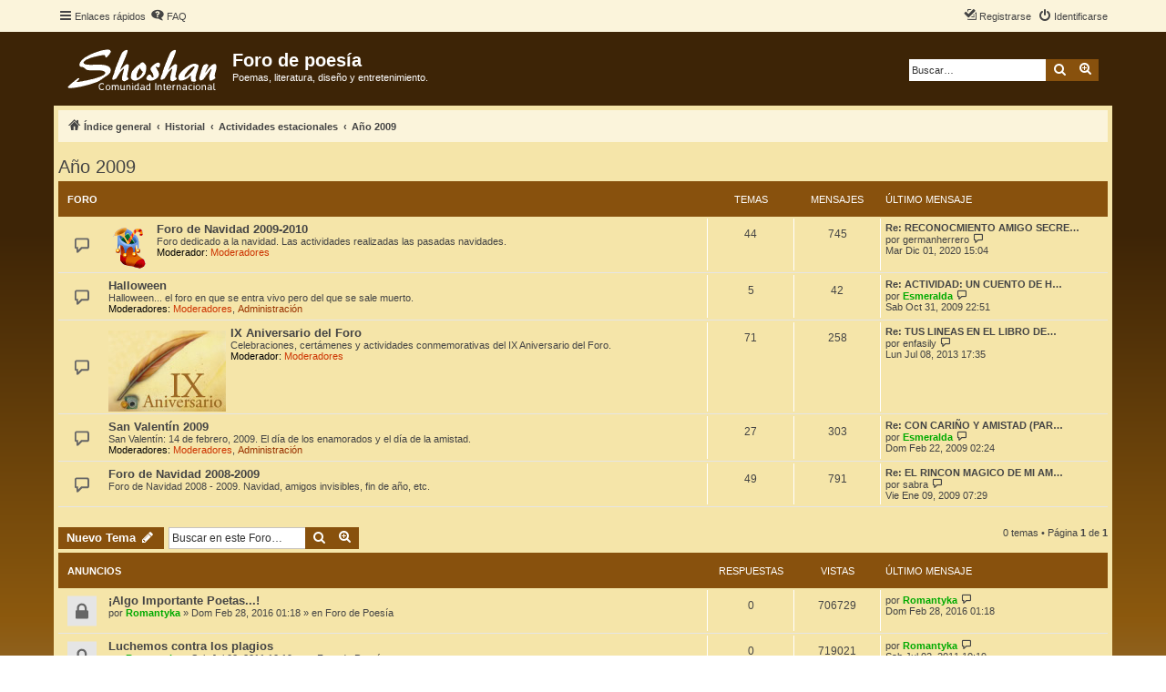

--- FILE ---
content_type: text/html; charset=UTF-8
request_url: https://foroshoshan.com/viewforum.php?f=115
body_size: 8415
content:
<!DOCTYPE html>
<html dir="ltr" lang="es">
<head>
<meta charset="utf-8" />
<meta http-equiv="X-UA-Compatible" content="IE=edge">
<meta name="viewport" content="width=device-width, initial-scale=1" />


<title>Año 2009 - Foro de poesía</title>


	<link rel="canonical" href="https://foroshoshan.com/viewforum.php?f=115">

<!--
	phpBB style name: proflat
	Based on style:   prosilver (this is the default phpBB3 style)
	Original author:  Tom Beddard ( http://www.subBlue.com/ )
	Modified by:      Mazeltof ( http://www.mazeland.fr/ )
-->

<link href="./assets/css/font-awesome.min.css?assets_version=9" rel="stylesheet">
<link href="./styles/prosilver/theme/stylesheet.css?assets_version=9" rel="stylesheet">
<link href="./styles/proflat_shoshan/theme/style_proflat.css?assets_version=9" rel="stylesheet">
<link href="./styles/proflat_shoshan/theme/color_proflat.css?assets_version=9" rel="stylesheet">




<!--[if lte IE 9]>
	<link href="./styles/proflat_shoshan/theme/tweaks.css?assets_version=9" rel="stylesheet">
<![endif]-->





</head>
<body id="phpbb" class="nojs notouch section-viewforum ltr ">


	<a id="top" class="top-anchor" accesskey="t"></a>
	<div id="page-header">
		<div class="navbar" role="navigation">
	<div class="navbar-container">
	<div class="inner">

	<ul id="nav-main" class="nav-main linklist" role="menubar">

		<li id="quick-links" class="quick-links dropdown-container responsive-menu" data-skip-responsive="true">
			<a href="#" class="dropdown-trigger">
				<i class="icon fa-bars fa-fw" aria-hidden="true"></i><span>Enlaces rápidos</span>
			</a>
			<div class="dropdown">
				<div class="pointer"><div class="pointer-inner"></div></div>
				<ul class="dropdown-contents" role="menu">
					
											<li class="separator"></li>
																									<li>
								<a href="./search.php?search_id=unanswered&amp;sid=bb9f1c50d2279887ef9af1937fcde8b9" role="menuitem">
									<i class="icon fa-file-o fa-fw icon-gray" aria-hidden="true"></i><span>Temas sin respuesta</span>
								</a>
							</li>
							<li>
								<a href="./search.php?search_id=active_topics&amp;sid=bb9f1c50d2279887ef9af1937fcde8b9" role="menuitem">
									<i class="icon fa-file-o fa-fw icon-blue" aria-hidden="true"></i><span>Temas activos</span>
								</a>
							</li>
							<li class="separator"></li>
							<li>
								<a href="./search.php?sid=bb9f1c50d2279887ef9af1937fcde8b9" role="menuitem">
									<i class="icon fa-search fa-fw" aria-hidden="true"></i><span>Buscar</span>
								</a>
							</li>
					
										<li class="separator"></li>

									</ul>
			</div>
		</li>

				<li data-skip-responsive="true">
			<a href="/app.php/help/faq?sid=bb9f1c50d2279887ef9af1937fcde8b9" rel="help" title="Preguntas Frecuentes" role="menuitem">
				<i class="icon fa-question-circle fa-fw" aria-hidden="true"></i><span>FAQ</span>
			</a>
		</li>
						
			<li class="rightside"  data-skip-responsive="true">
			<a href="./ucp.php?mode=login&amp;sid=bb9f1c50d2279887ef9af1937fcde8b9" title="Identificarse" accesskey="x" role="menuitem">
				<i class="icon fa-power-off fa-fw" aria-hidden="true"></i><span>Identificarse</span>
			</a>
		</li>
					<li class="rightside" data-skip-responsive="true">
				<a href="./ucp.php?mode=register&amp;sid=bb9f1c50d2279887ef9af1937fcde8b9" role="menuitem">
					<i class="icon fa-pencil-square-o  fa-fw" aria-hidden="true"></i><span>Registrarse</span>
				</a>
			</li>
						</ul>
	</div>
	</div>
</div>		<div class="headerbar" role="banner">
		<div class="headerbar-container">
					<div class="inner">

			<div id="site-description" class="site-description">
				<a id="logo" class="logo" href="./index.php?sid=bb9f1c50d2279887ef9af1937fcde8b9" title="Índice general"><span class="site_logo"></span></a>
				<h1>Foro de poesía</h1>
				<p>Poemas, literatura, diseño y entretenimiento.</p>
				<p class="skiplink"><a href="#start_here">Obviar</a></p>
			</div>

									<div id="search-box" class="search-box search-header" role="search">
				<form action="./search.php?sid=bb9f1c50d2279887ef9af1937fcde8b9" method="get" id="search">
				<fieldset>
					<input name="keywords" id="keywords" type="search" maxlength="128" title="Buscar palabras clave" class="inputbox search tiny" size="20" value="" placeholder="Buscar…" />
					<button class="button button-search" type="submit" title="Buscar">
						<i class="icon fa-search fa-fw" aria-hidden="true"></i><span class="sr-only">Buscar</span>
					</button>
					<a href="./search.php?sid=bb9f1c50d2279887ef9af1937fcde8b9" class="button button-search-end" title="Búsqueda avanzada">
						<i class="icon fa-cog fa-fw" aria-hidden="true"></i><span class="sr-only">Búsqueda avanzada</span>
					</a>
					<input type="hidden" name="sid" value="bb9f1c50d2279887ef9af1937fcde8b9" />

				</fieldset>
				</form>
			</div>
						
			</div>
					</div>
		</div>
	</div>

<div id="wrap" class="wrap">

				<div class="navbar" role="navigation">
	<div class="inner">

	<ul id="nav-breadcrumbs" class="nav-breadcrumbs linklist navlinks" role="menubar">
						<li class="breadcrumbs" itemscope itemtype="http://schema.org/BreadcrumbList">
										<span class="crumb"  itemtype="http://schema.org/ListItem" itemprop="itemListElement" itemscope><a href="./index.php?sid=bb9f1c50d2279887ef9af1937fcde8b9" itemprop="url" accesskey="h" data-navbar-reference="index"><i class="icon fa-home fa-fw"></i><span itemprop="title">Índice general</span></a></span>

											<span class="crumb"  itemtype="http://schema.org/ListItem" itemprop="itemListElement" itemscope data-forum-id="67"><a href="./viewforum.php?f=67&amp;sid=bb9f1c50d2279887ef9af1937fcde8b9" itemprop="url"><span itemprop="title">Historial</span></a></span>
															<span class="crumb"  itemtype="http://schema.org/ListItem" itemprop="itemListElement" itemscope data-forum-id="74"><a href="./viewforum.php?f=74&amp;sid=bb9f1c50d2279887ef9af1937fcde8b9" itemprop="url"><span itemprop="title">Actividades estacionales</span></a></span>
															<span class="crumb"  itemtype="http://schema.org/ListItem" itemprop="itemListElement" itemscope data-forum-id="115"><a href="./viewforum.php?f=115&amp;sid=bb9f1c50d2279887ef9af1937fcde8b9" itemprop="url"><span itemprop="title">Año 2009</span></a></span>
												</li>
		
					<li class="rightside responsive-search">
				<a href="./search.php?sid=bb9f1c50d2279887ef9af1937fcde8b9" title="Ver opciones de búsqueda avanzada" role="menuitem">
					<i class="icon fa-search fa-fw" aria-hidden="true"></i><span class="sr-only">Buscar</span>
				</a>
			</li>
		
								</ul>

	</div>
</div>

	
	<a id="start_here" class="anchor"></a>
	<div id="page-body" class="page-body" role="main">

		
		<h2 class="forum-title"><a href="./viewforum.php?f=115&amp;sid=bb9f1c50d2279887ef9af1937fcde8b9">Año 2009</a></h2>
<div>
	<!-- NOTE: remove the style="display: none" when you want to have the forum description on the forum body -->
	<div style="display: none !important;">Archivo del año 2009<br /></div>	</div>


	
	
				<div class="forabg">
			<div class="inner">
			<ul class="topiclist">
				<li class="header">
										<dl class="row-item">
						<dt><div class="list-inner">Foro</div></dt>
						<dd class="topics">Temas</dd>
						<dd class="posts">Mensajes</dd>
						<dd class="lastpost"><span>Último mensaje</span></dd>
					</dl>
									</li>
			</ul>
			<ul class="topiclist forums">
		
					<li class="row">
						<dl class="row-item forum_read">
				<dt title="No hay mensajes sin leer">
										<div class="list-inner">
																										<span class="forum-image"><img src="./extras-shoshan/navidad.gif" alt="No hay mensajes sin leer" /></span>
																			<a href="./viewforum.php?f=134&amp;sid=bb9f1c50d2279887ef9af1937fcde8b9" class="forumtitle">Foro de Navidad 2009-2010</a>
						<br />Foro dedicado a la navidad. Las actividades realizadas las pasadas navidades.													<br /><strong>Moderador:</strong> <a style="color:#CC3300;" href="./memberlist.php?mode=group&amp;g=7&amp;sid=bb9f1c50d2279887ef9af1937fcde8b9">Moderadores</a>
												
												<div class="responsive-show" style="display: none;">
															Temas: <strong>44</strong>
													</div>
											</div>
				</dt>
									<dd class="topics">44 <dfn>Temas</dfn></dd>
					<dd class="posts">745 <dfn>Mensajes</dfn></dd>
					<dd class="lastpost">
						<span>
																						<dfn>Último mensaje</dfn>
																										<a href="./viewtopic.php?f=134&amp;p=554366&amp;sid=bb9f1c50d2279887ef9af1937fcde8b9#p554366" title="Re: RECONOCMIENTO AMIGO SECRETO Y RECETAS NAVIDEÑAS" class="lastsubject">Re: RECONOCMIENTO AMIGO SECRE…</a> <br />
																	por <a href="./memberlist.php?mode=viewprofile&amp;u=12246&amp;sid=bb9f1c50d2279887ef9af1937fcde8b9" class="username">germanherrero</a>																	<a href="./viewtopic.php?f=134&amp;p=554366&amp;sid=bb9f1c50d2279887ef9af1937fcde8b9#p554366" title="Ver último mensaje">
										<i class="icon fa-external-link-square fa-fw icon-lightgray icon-md" aria-hidden="true"></i><span class="sr-only">Ver último mensaje</span>
									</a>
																<br />Mar Dic 01, 2020 15:04
													</span>
					</dd>
							</dl>
					</li>
			
	
	
			
					<li class="row">
						<dl class="row-item forum_read">
				<dt title="No hay mensajes sin leer">
										<div class="list-inner">
																		<a href="./viewforum.php?f=132&amp;sid=bb9f1c50d2279887ef9af1937fcde8b9" class="forumtitle">Halloween</a>
						<br />Halloween... el foro en que se entra vivo pero del que se sale muerto.													<br /><strong>Moderadores:</strong> <a style="color:#CC3300;" href="./memberlist.php?mode=group&amp;g=7&amp;sid=bb9f1c50d2279887ef9af1937fcde8b9">Moderadores</a>, <a style="color:#993300;" href="./memberlist.php?mode=group&amp;g=8&amp;sid=bb9f1c50d2279887ef9af1937fcde8b9">Administración</a>
												
												<div class="responsive-show" style="display: none;">
															Temas: <strong>5</strong>
													</div>
											</div>
				</dt>
									<dd class="topics">5 <dfn>Temas</dfn></dd>
					<dd class="posts">42 <dfn>Mensajes</dfn></dd>
					<dd class="lastpost">
						<span>
																						<dfn>Último mensaje</dfn>
																										<a href="./viewtopic.php?f=132&amp;p=214841&amp;sid=bb9f1c50d2279887ef9af1937fcde8b9#p214841" title="Re: ACTIVIDAD: UN CUENTO DE HALLOWEEN" class="lastsubject">Re: ACTIVIDAD: UN CUENTO DE H…</a> <br />
																	por <a href="./memberlist.php?mode=viewprofile&amp;u=1411&amp;sid=bb9f1c50d2279887ef9af1937fcde8b9" style="color: #00AA00;" class="username-coloured">Esmeralda</a>																	<a href="./viewtopic.php?f=132&amp;p=214841&amp;sid=bb9f1c50d2279887ef9af1937fcde8b9#p214841" title="Ver último mensaje">
										<i class="icon fa-external-link-square fa-fw icon-lightgray icon-md" aria-hidden="true"></i><span class="sr-only">Ver último mensaje</span>
									</a>
																<br />Sab Oct 31, 2009 22:51
													</span>
					</dd>
							</dl>
					</li>
			
	
	
			
					<li class="row">
						<dl class="row-item forum_read_subforum">
				<dt title="No hay mensajes sin leer">
										<div class="list-inner">
																										<span class="forum-image"><img src="./extras-shoshan/ix_aniversario.jpg" alt="No hay mensajes sin leer" /></span>
																			<a href="./viewforum.php?f=126&amp;sid=bb9f1c50d2279887ef9af1937fcde8b9" class="forumtitle">IX Aniversario del Foro</a>
						<br />Celebraciones, certámenes y actividades conmemorativas del IX Aniversario del Foro.													<br /><strong>Moderador:</strong> <a style="color:#CC3300;" href="./memberlist.php?mode=group&amp;g=7&amp;sid=bb9f1c50d2279887ef9af1937fcde8b9">Moderadores</a>
												
												<div class="responsive-show" style="display: none;">
															Temas: <strong>71</strong>
													</div>
											</div>
				</dt>
									<dd class="topics">71 <dfn>Temas</dfn></dd>
					<dd class="posts">258 <dfn>Mensajes</dfn></dd>
					<dd class="lastpost">
						<span>
																						<dfn>Último mensaje</dfn>
																										<a href="./viewtopic.php?f=130&amp;p=462638&amp;sid=bb9f1c50d2279887ef9af1937fcde8b9#p462638" title="Re: TUS LINEAS EN EL LIBRO DE ORO" class="lastsubject">Re: TUS LINEAS EN EL LIBRO DE…</a> <br />
																	por <a href="./memberlist.php?mode=viewprofile&amp;u=10472&amp;sid=bb9f1c50d2279887ef9af1937fcde8b9" class="username">enfasily</a>																	<a href="./viewtopic.php?f=130&amp;p=462638&amp;sid=bb9f1c50d2279887ef9af1937fcde8b9#p462638" title="Ver último mensaje">
										<i class="icon fa-external-link-square fa-fw icon-lightgray icon-md" aria-hidden="true"></i><span class="sr-only">Ver último mensaje</span>
									</a>
																<br />Lun Jul 08, 2013 17:35
													</span>
					</dd>
							</dl>
					</li>
			
	
	
			
					<li class="row">
						<dl class="row-item forum_read">
				<dt title="No hay mensajes sin leer">
										<div class="list-inner">
																		<a href="./viewforum.php?f=113&amp;sid=bb9f1c50d2279887ef9af1937fcde8b9" class="forumtitle">San Valentín 2009</a>
						<br />San Valentín: 14 de febrero, 2009. El día de los enamorados y el día de la amistad.													<br /><strong>Moderadores:</strong> <a style="color:#CC3300;" href="./memberlist.php?mode=group&amp;g=7&amp;sid=bb9f1c50d2279887ef9af1937fcde8b9">Moderadores</a>, <a style="color:#993300;" href="./memberlist.php?mode=group&amp;g=8&amp;sid=bb9f1c50d2279887ef9af1937fcde8b9">Administración</a>
												
												<div class="responsive-show" style="display: none;">
															Temas: <strong>27</strong>
													</div>
											</div>
				</dt>
									<dd class="topics">27 <dfn>Temas</dfn></dd>
					<dd class="posts">303 <dfn>Mensajes</dfn></dd>
					<dd class="lastpost">
						<span>
																						<dfn>Último mensaje</dfn>
																										<a href="./viewtopic.php?f=113&amp;p=128324&amp;sid=bb9f1c50d2279887ef9af1937fcde8b9#p128324" title="Re: CON CARIÑO Y AMISTAD (PARA TODOS)" class="lastsubject">Re: CON CARIÑO Y AMISTAD (PAR…</a> <br />
																	por <a href="./memberlist.php?mode=viewprofile&amp;u=1411&amp;sid=bb9f1c50d2279887ef9af1937fcde8b9" style="color: #00AA00;" class="username-coloured">Esmeralda</a>																	<a href="./viewtopic.php?f=113&amp;p=128324&amp;sid=bb9f1c50d2279887ef9af1937fcde8b9#p128324" title="Ver último mensaje">
										<i class="icon fa-external-link-square fa-fw icon-lightgray icon-md" aria-hidden="true"></i><span class="sr-only">Ver último mensaje</span>
									</a>
																<br />Dom Feb 22, 2009 02:24
													</span>
					</dd>
							</dl>
					</li>
			
	
	
			
					<li class="row">
						<dl class="row-item forum_read">
				<dt title="No hay mensajes sin leer">
										<div class="list-inner">
																		<a href="./viewforum.php?f=110&amp;sid=bb9f1c50d2279887ef9af1937fcde8b9" class="forumtitle">Foro de Navidad 2008-2009</a>
						<br />Foro de Navidad 2008 - 2009. Navidad, amigos invisibles, fin de año, etc.												
												<div class="responsive-show" style="display: none;">
															Temas: <strong>49</strong>
													</div>
											</div>
				</dt>
									<dd class="topics">49 <dfn>Temas</dfn></dd>
					<dd class="posts">791 <dfn>Mensajes</dfn></dd>
					<dd class="lastpost">
						<span>
																						<dfn>Último mensaje</dfn>
																										<a href="./viewtopic.php?f=110&amp;p=113286&amp;sid=bb9f1c50d2279887ef9af1937fcde8b9#p113286" title="Re: EL RINCON MAGICO DE MI AMIGA SECRETA *LILA MANRIQUE*" class="lastsubject">Re: EL RINCON MAGICO DE MI AM…</a> <br />
																	por <a href="./memberlist.php?mode=viewprofile&amp;u=184&amp;sid=bb9f1c50d2279887ef9af1937fcde8b9" class="username">sabra</a>																	<a href="./viewtopic.php?f=110&amp;p=113286&amp;sid=bb9f1c50d2279887ef9af1937fcde8b9#p113286" title="Ver último mensaje">
										<i class="icon fa-external-link-square fa-fw icon-lightgray icon-md" aria-hidden="true"></i><span class="sr-only">Ver último mensaje</span>
									</a>
																<br />Vie Ene 09, 2009 07:29
													</span>
					</dd>
							</dl>
					</li>
			
				</ul>

			</div>
		</div>
		

	<div class="action-bar bar-top">

				
		<a href="./posting.php?mode=post&amp;f=115&amp;sid=bb9f1c50d2279887ef9af1937fcde8b9" class="button" title="Publicar un nuevo tema">
							<span>Nuevo Tema</span> <i class="icon fa-pencil fa-fw" aria-hidden="true"></i>
					</a>
						
	
			<div class="search-box" role="search">
			<form method="get" id="forum-search" action="./search.php?sid=bb9f1c50d2279887ef9af1937fcde8b9">
			<fieldset>
				<input class="inputbox search tiny" type="search" name="keywords" id="search_keywords" size="20" placeholder="Buscar en este Foro…" />
				<button class="button button-search" type="submit" title="Buscar">
					<i class="icon fa-search fa-fw" aria-hidden="true"></i><span class="sr-only">Buscar</span>
				</button>
				<a href="./search.php?sid=bb9f1c50d2279887ef9af1937fcde8b9" class="button button-search-end" title="Búsqueda avanzada">
					<i class="icon fa-cog fa-fw" aria-hidden="true"></i><span class="sr-only">Búsqueda avanzada</span>
				</a>
				<input type="hidden" name="fid[0]" value="115" />
<input type="hidden" name="sid" value="bb9f1c50d2279887ef9af1937fcde8b9" />

			</fieldset>
			</form>
		</div>
	
	<div class="pagination">
		0 temas
					&bull; Página <strong>1</strong> de <strong>1</strong>
			</div>

	</div>




	
			<div class="forumbg announcement">
		<div class="inner">
		<ul class="topiclist">
			<li class="header">
				<dl class="row-item">
					<dt><div class="list-inner">Anuncios</div></dt>
					<dd class="posts">Respuestas</dd>
					<dd class="views">Vistas</dd>
					<dd class="lastpost"><span>Último mensaje</span></dd>
				</dl>
			</li>
		</ul>
		<ul class="topiclist topics">
	
				<li class="row bg1 global-announce">
						<dl class="row-item global_read_locked">
				<dt title="Este tema está cerrado, no puede editar mensajes o enviar nuevas respuestas">
				
					<div class="list-inner">
																		<a href="./viewtopic.php?f=2&amp;t=53174&amp;sid=bb9f1c50d2279887ef9af1937fcde8b9" class="topictitle">¡Algo  Importante  Poetas...!</a>																								<br />
						
												<div class="responsive-show" style="display: none;">
							Último mensaje por <a href="./memberlist.php?mode=viewprofile&amp;u=433&amp;sid=bb9f1c50d2279887ef9af1937fcde8b9" style="color: #00AA00;" class="username-coloured">Romantyka</a> &laquo; <a href="./viewtopic.php?f=2&amp;t=53174&amp;p=522814&amp;sid=bb9f1c50d2279887ef9af1937fcde8b9#p522814" title="Ir al último mensaje">Dom Feb 28, 2016 01:18</a>
							<br />Publicado en <a href="./viewforum.php?f=2&amp;sid=bb9f1c50d2279887ef9af1937fcde8b9">Foro de Poesía</a>						</div>
												
						<div class="topic-poster responsive-hide left-box">
																					por <a href="./memberlist.php?mode=viewprofile&amp;u=433&amp;sid=bb9f1c50d2279887ef9af1937fcde8b9" style="color: #00AA00;" class="username-coloured">Romantyka</a> &raquo; Dom Feb 28, 2016 01:18							 &raquo; en <a href="./viewforum.php?f=2&amp;sid=bb9f1c50d2279887ef9af1937fcde8b9">Foro de Poesía</a>						</div>

						
											</div>
				</dt>
				<dd class="posts">0 <dfn>Respuestas</dfn></dd>
				<dd class="views">706729 <dfn>Vistas</dfn></dd>
				<dd class="lastpost">
					<span><dfn>Último mensaje </dfn>por <a href="./memberlist.php?mode=viewprofile&amp;u=433&amp;sid=bb9f1c50d2279887ef9af1937fcde8b9" style="color: #00AA00;" class="username-coloured">Romantyka</a>													<a href="./viewtopic.php?f=2&amp;t=53174&amp;p=522814&amp;sid=bb9f1c50d2279887ef9af1937fcde8b9#p522814" title="Ir al último mensaje">
								<i class="icon fa-external-link-square fa-fw icon-lightgray icon-md" aria-hidden="true"></i><span class="sr-only"></span>
							</a>
												<br />Dom Feb 28, 2016 01:18
					</span>
				</dd>
			</dl>
					</li>
		
	

	
	
				<li class="row bg2 global-announce">
						<dl class="row-item global_read_locked">
				<dt title="Este tema está cerrado, no puede editar mensajes o enviar nuevas respuestas">
				
					<div class="list-inner">
																		<a href="./viewtopic.php?f=2&amp;t=34884&amp;sid=bb9f1c50d2279887ef9af1937fcde8b9" class="topictitle">Luchemos  contra  los  plagios</a>																								<br />
						
												<div class="responsive-show" style="display: none;">
							Último mensaje por <a href="./memberlist.php?mode=viewprofile&amp;u=433&amp;sid=bb9f1c50d2279887ef9af1937fcde8b9" style="color: #00AA00;" class="username-coloured">Romantyka</a> &laquo; <a href="./viewtopic.php?f=2&amp;t=34884&amp;p=337564&amp;sid=bb9f1c50d2279887ef9af1937fcde8b9#p337564" title="Ir al último mensaje">Sab Jul 02, 2011 10:19</a>
							<br />Publicado en <a href="./viewforum.php?f=2&amp;sid=bb9f1c50d2279887ef9af1937fcde8b9">Foro de Poesía</a>						</div>
												
						<div class="topic-poster responsive-hide left-box">
																					por <a href="./memberlist.php?mode=viewprofile&amp;u=433&amp;sid=bb9f1c50d2279887ef9af1937fcde8b9" style="color: #00AA00;" class="username-coloured">Romantyka</a> &raquo; Sab Jul 02, 2011 10:19							 &raquo; en <a href="./viewforum.php?f=2&amp;sid=bb9f1c50d2279887ef9af1937fcde8b9">Foro de Poesía</a>						</div>

						
											</div>
				</dt>
				<dd class="posts">0 <dfn>Respuestas</dfn></dd>
				<dd class="views">719021 <dfn>Vistas</dfn></dd>
				<dd class="lastpost">
					<span><dfn>Último mensaje </dfn>por <a href="./memberlist.php?mode=viewprofile&amp;u=433&amp;sid=bb9f1c50d2279887ef9af1937fcde8b9" style="color: #00AA00;" class="username-coloured">Romantyka</a>													<a href="./viewtopic.php?f=2&amp;t=34884&amp;p=337564&amp;sid=bb9f1c50d2279887ef9af1937fcde8b9#p337564" title="Ir al último mensaje">
								<i class="icon fa-external-link-square fa-fw icon-lightgray icon-md" aria-hidden="true"></i><span class="sr-only"></span>
							</a>
												<br />Sab Jul 02, 2011 10:19
					</span>
				</dd>
			</dl>
					</li>
		
				</ul>
		</div>
	</div>
	

	<div class="action-bar bar-bottom">
					
			<a href="./posting.php?mode=post&amp;f=115&amp;sid=bb9f1c50d2279887ef9af1937fcde8b9" class="button" title="Publicar un nuevo tema">
							<span>Nuevo Tema</span> <i class="icon fa-pencil fa-fw" aria-hidden="true"></i>
						</a>

						
		
					<form method="post" action="./viewforum.php?f=115&amp;sid=bb9f1c50d2279887ef9af1937fcde8b9">
			<div class="dropdown-container dropdown-container-left dropdown-button-control sort-tools">
	<span title="Opciones de ordenar y mostrar" class="button button-secondary dropdown-trigger dropdown-select">
		<i class="icon fa-sort-amount-asc fa-fw" aria-hidden="true"></i>
		<span class="caret"><i class="icon fa-sort-down fa-fw" aria-hidden="true"></i></span>
	</span>
	<div class="dropdown hidden">
		<div class="pointer"><div class="pointer-inner"></div></div>
		<div class="dropdown-contents">
			<fieldset class="display-options">
							<label>Mostrar: <select name="st" id="st"><option value="0" selected="selected">Todos los Temas</option><option value="1">1 día</option><option value="7">7 días</option><option value="14">2 semanas</option><option value="30">1 mes</option><option value="90">3 meses</option><option value="180">6 meses</option><option value="365">1 año</option></select></label>
								<label>Ordenar por: <select name="sk" id="sk"><option value="a">Autor</option><option value="t" selected="selected">Fecha publicación</option><option value="r">Respuestas</option><option value="s">Asunto</option><option value="v">Vistas</option></select></label>
				<label>Dirección: <select name="sd" id="sd"><option value="a">Ascendente</option><option value="d" selected="selected">Descendente</option></select></label>
								<hr class="dashed" />
				<input type="submit" class="button2" name="sort" value="Ir" />
						</fieldset>
		</div>
	</div>
</div>
			</form>
		
		<div class="pagination">
			0 temas
							 &bull; Página <strong>1</strong> de <strong>1</strong>
					</div>
	</div>


<div class="action-bar actions-jump">
		<p class="jumpbox-return">
		<a href="./index.php?sid=bb9f1c50d2279887ef9af1937fcde8b9" class="left-box arrow-left" accesskey="r">
			<i class="icon fa-angle-left fa-fw icon-black" aria-hidden="true"></i><span>Volver a Índice general</span>
		</a>
	</p>
	
		<div class="jumpbox dropdown-container dropdown-container-right dropdown-up dropdown-left dropdown-button-control" id="jumpbox">
			<span title="Ir a" class="button button-secondary dropdown-trigger dropdown-select">
				<span>Ir a</span>
				<span class="caret"><i class="icon fa-sort-down fa-fw" aria-hidden="true"></i></span>
			</span>
		<div class="dropdown">
			<div class="pointer"><div class="pointer-inner"></div></div>
			<ul class="dropdown-contents">
																				<li><a href="./viewforum.php?f=1&amp;sid=bb9f1c50d2279887ef9af1937fcde8b9" class="jumpbox-cat-link"> <span> Literatura, Poesías y Poemas</span></a></li>
																<li><a href="./viewforum.php?f=2&amp;sid=bb9f1c50d2279887ef9af1937fcde8b9" class="jumpbox-sub-link"><span class="spacer"></span> <span>&#8627; &nbsp; Foro de Poesía</span></a></li>
																<li><a href="./viewforum.php?f=117&amp;sid=bb9f1c50d2279887ef9af1937fcde8b9" class="jumpbox-sub-link"><span class="spacer"></span><span class="spacer"></span> <span>&#8627; &nbsp; Actividades especiales</span></a></li>
																<li><a href="./viewforum.php?f=6&amp;sid=bb9f1c50d2279887ef9af1937fcde8b9" class="jumpbox-sub-link"><span class="spacer"></span> <span>&#8627; &nbsp; Foro de Poesía Sensual</span></a></li>
																<li><a href="./viewforum.php?f=21&amp;sid=bb9f1c50d2279887ef9af1937fcde8b9" class="jumpbox-sub-link"><span class="spacer"></span> <span>&#8627; &nbsp; Foro de Arte Mayor y Menor</span></a></li>
																<li><a href="./viewforum.php?f=49&amp;sid=bb9f1c50d2279887ef9af1937fcde8b9" class="jumpbox-sub-link"><span class="spacer"></span><span class="spacer"></span> <span>&#8627; &nbsp; Talleres Literarios y Ortográficos</span></a></li>
																<li><a href="./viewforum.php?f=47&amp;sid=bb9f1c50d2279887ef9af1937fcde8b9" class="jumpbox-sub-link"><span class="spacer"></span> <span>&#8627; &nbsp; Inspiraciones Cristianas</span></a></li>
																<li><a href="./viewforum.php?f=48&amp;sid=bb9f1c50d2279887ef9af1937fcde8b9" class="jumpbox-sub-link"><span class="spacer"></span> <span>&#8627; &nbsp; Cartas,  Inspiraciónes, Cuentos, Reflexiones...</span></a></li>
																<li><a href="./viewforum.php?f=63&amp;sid=bb9f1c50d2279887ef9af1937fcde8b9" class="jumpbox-sub-link"><span class="spacer"></span> <span>&#8627; &nbsp; Declamaciones Poéticas (Poesía con voz)</span></a></li>
																<li><a href="./viewforum.php?f=77&amp;sid=bb9f1c50d2279887ef9af1937fcde8b9" class="jumpbox-sub-link"><span class="spacer"></span><span class="spacer"></span> <span>&#8627; &nbsp; Tutoriales y Ayuda para grabar tu voz</span></a></li>
																<li><a href="./viewforum.php?f=95&amp;sid=bb9f1c50d2279887ef9af1937fcde8b9" class="jumpbox-sub-link"><span class="spacer"></span><span class="spacer"></span> <span>&#8627; &nbsp; Videopoemas</span></a></li>
																<li><a href="./viewforum.php?f=92&amp;sid=bb9f1c50d2279887ef9af1937fcde8b9" class="jumpbox-sub-link"><span class="spacer"></span> <span>&#8627; &nbsp; VídeoPoemas</span></a></li>
																<li><a href="./viewforum.php?f=94&amp;sid=bb9f1c50d2279887ef9af1937fcde8b9" class="jumpbox-sub-link"><span class="spacer"></span><span class="spacer"></span> <span>&#8627; &nbsp; Tutoriales y Ayuda para crear vídeos</span></a></li>
																<li><a href="./viewforum.php?f=96&amp;sid=bb9f1c50d2279887ef9af1937fcde8b9" class="jumpbox-sub-link"><span class="spacer"></span><span class="spacer"></span> <span>&#8627; &nbsp; Declamaciones</span></a></li>
																<li><a href="./viewforum.php?f=54&amp;sid=bb9f1c50d2279887ef9af1937fcde8b9" class="jumpbox-sub-link"><span class="spacer"></span> <span>&#8627; &nbsp; Foro de Poemarios</span></a></li>
																<li><a href="./viewforum.php?f=152&amp;sid=bb9f1c50d2279887ef9af1937fcde8b9" class="jumpbox-sub-link"><span class="spacer"></span> <span>&#8627; &nbsp; Los plagios están prohibidos</span></a></li>
																<li><a href="./viewforum.php?f=153&amp;sid=bb9f1c50d2279887ef9af1937fcde8b9" class="jumpbox-sub-link"><span class="spacer"></span><span class="spacer"></span> <span>&#8627; &nbsp; Exhibición de la vergüenza</span></a></li>
																<li><a href="./viewforum.php?f=154&amp;sid=bb9f1c50d2279887ef9af1937fcde8b9" class="jumpbox-sub-link"><span class="spacer"></span><span class="spacer"></span> <span>&#8627; &nbsp; ¡Me plagiaron en otro sitio!</span></a></li>
																<li><a href="./viewforum.php?f=29&amp;sid=bb9f1c50d2279887ef9af1937fcde8b9" class="jumpbox-cat-link"> <span> Comunidad e Interacción</span></a></li>
																<li><a href="./viewforum.php?f=30&amp;sid=bb9f1c50d2279887ef9af1937fcde8b9" class="jumpbox-sub-link"><span class="spacer"></span> <span>&#8627; &nbsp; Foro de Mujeres</span></a></li>
																<li><a href="./viewforum.php?f=97&amp;sid=bb9f1c50d2279887ef9af1937fcde8b9" class="jumpbox-sub-link"><span class="spacer"></span><span class="spacer"></span> <span>&#8627; &nbsp; Toda Mujer es Bella</span></a></li>
																<li><a href="./viewforum.php?f=33&amp;sid=bb9f1c50d2279887ef9af1937fcde8b9" class="jumpbox-sub-link"><span class="spacer"></span><span class="spacer"></span> <span>&#8627; &nbsp; Recetas de cocina y trucos caseros</span></a></li>
																<li><a href="./viewforum.php?f=32&amp;sid=bb9f1c50d2279887ef9af1937fcde8b9" class="jumpbox-sub-link"><span class="spacer"></span> <span>&#8627; &nbsp; Foro de Conversación Libre</span></a></li>
																<li><a href="./viewforum.php?f=42&amp;sid=bb9f1c50d2279887ef9af1937fcde8b9" class="jumpbox-sub-link"><span class="spacer"></span><span class="spacer"></span> <span>&#8627; &nbsp; Humor, chistes y diversión</span></a></li>
																<li><a href="./viewforum.php?f=40&amp;sid=bb9f1c50d2279887ef9af1937fcde8b9" class="jumpbox-sub-link"><span class="spacer"></span><span class="spacer"></span> <span>&#8627; &nbsp; Foro de Música</span></a></li>
																<li><a href="./viewforum.php?f=91&amp;sid=bb9f1c50d2279887ef9af1937fcde8b9" class="jumpbox-sub-link"><span class="spacer"></span><span class="spacer"></span> <span>&#8627; &nbsp; Foro de Encuestas</span></a></li>
																<li><a href="./viewforum.php?f=35&amp;sid=bb9f1c50d2279887ef9af1937fcde8b9" class="jumpbox-sub-link"><span class="spacer"></span> <span>&#8627; &nbsp; Foro de Amistad y Presentaciones</span></a></li>
																<li><a href="./viewforum.php?f=34&amp;sid=bb9f1c50d2279887ef9af1937fcde8b9" class="jumpbox-sub-link"><span class="spacer"></span><span class="spacer"></span> <span>&#8627; &nbsp; Álbum de Fotos</span></a></li>
																<li><a href="./viewforum.php?f=36&amp;sid=bb9f1c50d2279887ef9af1937fcde8b9" class="jumpbox-sub-link"><span class="spacer"></span> <span>&#8627; &nbsp; Sala de Fiestas y Celebraciones</span></a></li>
																<li><a href="./viewforum.php?f=78&amp;sid=bb9f1c50d2279887ef9af1937fcde8b9" class="jumpbox-sub-link"><span class="spacer"></span><span class="spacer"></span> <span>&#8627; &nbsp; Premios del Foro Shoshan</span></a></li>
																<li><a href="./viewforum.php?f=90&amp;sid=bb9f1c50d2279887ef9af1937fcde8b9" class="jumpbox-sub-link"><span class="spacer"></span><span class="spacer"></span><span class="spacer"></span> <span>&#8627; &nbsp; Abril 2008</span></a></li>
																<li><a href="./viewforum.php?f=98&amp;sid=bb9f1c50d2279887ef9af1937fcde8b9" class="jumpbox-sub-link"><span class="spacer"></span><span class="spacer"></span><span class="spacer"></span> <span>&#8627; &nbsp; Mayo 2008</span></a></li>
																<li><a href="./viewforum.php?f=120&amp;sid=bb9f1c50d2279887ef9af1937fcde8b9" class="jumpbox-sub-link"><span class="spacer"></span> <span>&#8627; &nbsp; Colección de premios</span></a></li>
																<li><a href="./viewforum.php?f=37&amp;sid=bb9f1c50d2279887ef9af1937fcde8b9" class="jumpbox-cat-link"> <span> Foros de Diseño Gráfico</span></a></li>
																<li><a href="./viewforum.php?f=81&amp;sid=bb9f1c50d2279887ef9af1937fcde8b9" class="jumpbox-sub-link"><span class="spacer"></span><span class="spacer"></span> <span>&#8627; &nbsp; Diseños MaJeLkY R.</span></a></li>
																<li><a href="./viewforum.php?f=56&amp;sid=bb9f1c50d2279887ef9af1937fcde8b9" class="jumpbox-cat-link"> <span> General</span></a></li>
																<li><a href="./viewforum.php?f=57&amp;sid=bb9f1c50d2279887ef9af1937fcde8b9" class="jumpbox-sub-link"><span class="spacer"></span> <span>&#8627; &nbsp; Noticias del foro</span></a></li>
																<li><a href="./viewforum.php?f=58&amp;sid=bb9f1c50d2279887ef9af1937fcde8b9" class="jumpbox-sub-link"><span class="spacer"></span> <span>&#8627; &nbsp; Comentarios, Preguntas y Sugerencias</span></a></li>
																<li><a href="./viewforum.php?f=3&amp;sid=bb9f1c50d2279887ef9af1937fcde8b9" class="jumpbox-sub-link"><span class="spacer"></span> <span>&#8627; &nbsp; Tutoriales del foro</span></a></li>
																<li><a href="./viewforum.php?f=67&amp;sid=bb9f1c50d2279887ef9af1937fcde8b9" class="jumpbox-cat-link"> <span> Historial</span></a></li>
																<li><a href="./viewforum.php?f=68&amp;sid=bb9f1c50d2279887ef9af1937fcde8b9" class="jumpbox-sub-link"><span class="spacer"></span> <span>&#8627; &nbsp; Archivo del Foro Shoshan 2002-2008</span></a></li>
																<li><a href="./viewforum.php?f=74&amp;sid=bb9f1c50d2279887ef9af1937fcde8b9" class="jumpbox-sub-link"><span class="spacer"></span> <span>&#8627; &nbsp; Actividades estacionales</span></a></li>
																<li><a href="./viewforum.php?f=114&amp;sid=bb9f1c50d2279887ef9af1937fcde8b9" class="jumpbox-sub-link"><span class="spacer"></span><span class="spacer"></span> <span>&#8627; &nbsp; Año 2008</span></a></li>
																<li><a href="./viewforum.php?f=52&amp;sid=bb9f1c50d2279887ef9af1937fcde8b9" class="jumpbox-sub-link"><span class="spacer"></span><span class="spacer"></span><span class="spacer"></span> <span>&#8627; &nbsp; Palacio Navideño</span></a></li>
																<li><a href="./viewforum.php?f=70&amp;sid=bb9f1c50d2279887ef9af1937fcde8b9" class="jumpbox-sub-link"><span class="spacer"></span><span class="spacer"></span><span class="spacer"></span> <span>&#8627; &nbsp; Certamen Poético de San Valentín</span></a></li>
																<li><a href="./viewforum.php?f=69&amp;sid=bb9f1c50d2279887ef9af1937fcde8b9" class="jumpbox-sub-link"><span class="spacer"></span><span class="spacer"></span><span class="spacer"></span> <span>&#8627; &nbsp; Palacio de San Valentín</span></a></li>
																<li><a href="./viewforum.php?f=99&amp;sid=bb9f1c50d2279887ef9af1937fcde8b9" class="jumpbox-sub-link"><span class="spacer"></span><span class="spacer"></span><span class="spacer"></span> <span>&#8627; &nbsp; VIII Aniversario del Foro</span></a></li>
																<li><a href="./viewforum.php?f=101&amp;sid=bb9f1c50d2279887ef9af1937fcde8b9" class="jumpbox-sub-link"><span class="spacer"></span><span class="spacer"></span><span class="spacer"></span><span class="spacer"></span> <span>&#8627; &nbsp; Certamen de Poesía Romántica</span></a></li>
																<li><a href="./viewforum.php?f=102&amp;sid=bb9f1c50d2279887ef9af1937fcde8b9" class="jumpbox-sub-link"><span class="spacer"></span><span class="spacer"></span><span class="spacer"></span><span class="spacer"></span> <span>&#8627; &nbsp; Certamen de Poesía Sensual</span></a></li>
																<li><a href="./viewforum.php?f=103&amp;sid=bb9f1c50d2279887ef9af1937fcde8b9" class="jumpbox-sub-link"><span class="spacer"></span><span class="spacer"></span><span class="spacer"></span><span class="spacer"></span> <span>&#8627; &nbsp; Certamen de Cartas Románticas</span></a></li>
																<li><a href="./viewforum.php?f=104&amp;sid=bb9f1c50d2279887ef9af1937fcde8b9" class="jumpbox-sub-link"><span class="spacer"></span><span class="spacer"></span><span class="spacer"></span><span class="spacer"></span> <span>&#8627; &nbsp; Certamen de Sonetos de Amor</span></a></li>
																<li><a href="./viewforum.php?f=75&amp;sid=bb9f1c50d2279887ef9af1937fcde8b9" class="jumpbox-sub-link"><span class="spacer"></span><span class="spacer"></span><span class="spacer"></span> <span>&#8627; &nbsp; Otros (2008)</span></a></li>
																<li><a href="./viewforum.php?f=115&amp;sid=bb9f1c50d2279887ef9af1937fcde8b9" class="jumpbox-sub-link"><span class="spacer"></span><span class="spacer"></span> <span>&#8627; &nbsp; Año 2009</span></a></li>
																<li><a href="./viewforum.php?f=134&amp;sid=bb9f1c50d2279887ef9af1937fcde8b9" class="jumpbox-sub-link"><span class="spacer"></span><span class="spacer"></span><span class="spacer"></span> <span>&#8627; &nbsp; Foro de Navidad 2009-2010</span></a></li>
																<li><a href="./viewforum.php?f=132&amp;sid=bb9f1c50d2279887ef9af1937fcde8b9" class="jumpbox-sub-link"><span class="spacer"></span><span class="spacer"></span><span class="spacer"></span> <span>&#8627; &nbsp; Halloween</span></a></li>
																<li><a href="./viewforum.php?f=126&amp;sid=bb9f1c50d2279887ef9af1937fcde8b9" class="jumpbox-sub-link"><span class="spacer"></span><span class="spacer"></span><span class="spacer"></span> <span>&#8627; &nbsp; IX Aniversario del Foro</span></a></li>
																<li><a href="./viewforum.php?f=127&amp;sid=bb9f1c50d2279887ef9af1937fcde8b9" class="jumpbox-sub-link"><span class="spacer"></span><span class="spacer"></span><span class="spacer"></span><span class="spacer"></span> <span>&#8627; &nbsp; Certamen de Poesía Romántica</span></a></li>
																<li><a href="./viewforum.php?f=128&amp;sid=bb9f1c50d2279887ef9af1937fcde8b9" class="jumpbox-sub-link"><span class="spacer"></span><span class="spacer"></span><span class="spacer"></span><span class="spacer"></span> <span>&#8627; &nbsp; Certamen de Sonetos de Amor</span></a></li>
																<li><a href="./viewforum.php?f=129&amp;sid=bb9f1c50d2279887ef9af1937fcde8b9" class="jumpbox-sub-link"><span class="spacer"></span><span class="spacer"></span><span class="spacer"></span><span class="spacer"></span> <span>&#8627; &nbsp; Certamen de Cartas de Amor</span></a></li>
																<li><a href="./viewforum.php?f=130&amp;sid=bb9f1c50d2279887ef9af1937fcde8b9" class="jumpbox-sub-link"><span class="spacer"></span><span class="spacer"></span><span class="spacer"></span><span class="spacer"></span> <span>&#8627; &nbsp; Actividades especiales</span></a></li>
																<li><a href="./viewforum.php?f=113&amp;sid=bb9f1c50d2279887ef9af1937fcde8b9" class="jumpbox-sub-link"><span class="spacer"></span><span class="spacer"></span><span class="spacer"></span> <span>&#8627; &nbsp; San Valentín 2009</span></a></li>
																<li><a href="./viewforum.php?f=110&amp;sid=bb9f1c50d2279887ef9af1937fcde8b9" class="jumpbox-sub-link"><span class="spacer"></span><span class="spacer"></span><span class="spacer"></span> <span>&#8627; &nbsp; Foro de Navidad 2008-2009</span></a></li>
																<li><a href="./viewforum.php?f=136&amp;sid=bb9f1c50d2279887ef9af1937fcde8b9" class="jumpbox-sub-link"><span class="spacer"></span><span class="spacer"></span> <span>&#8627; &nbsp; Año 2010</span></a></li>
																<li><a href="./viewforum.php?f=135&amp;sid=bb9f1c50d2279887ef9af1937fcde8b9" class="jumpbox-sub-link"><span class="spacer"></span><span class="spacer"></span><span class="spacer"></span> <span>&#8627; &nbsp; San Valentín</span></a></li>
																<li><a href="./viewforum.php?f=137&amp;sid=bb9f1c50d2279887ef9af1937fcde8b9" class="jumpbox-sub-link"><span class="spacer"></span><span class="spacer"></span><span class="spacer"></span> <span>&#8627; &nbsp; Día de la Madre</span></a></li>
																<li><a href="./viewforum.php?f=138&amp;sid=bb9f1c50d2279887ef9af1937fcde8b9" class="jumpbox-sub-link"><span class="spacer"></span><span class="spacer"></span><span class="spacer"></span> <span>&#8627; &nbsp; Foro de Navidad 2010-2011</span></a></li>
																<li><a href="./viewforum.php?f=140&amp;sid=bb9f1c50d2279887ef9af1937fcde8b9" class="jumpbox-sub-link"><span class="spacer"></span><span class="spacer"></span> <span>&#8627; &nbsp; Año 2011</span></a></li>
																<li><a href="./viewforum.php?f=139&amp;sid=bb9f1c50d2279887ef9af1937fcde8b9" class="jumpbox-sub-link"><span class="spacer"></span><span class="spacer"></span><span class="spacer"></span> <span>&#8627; &nbsp; San Valentín 2011</span></a></li>
																<li><a href="./viewforum.php?f=142&amp;sid=bb9f1c50d2279887ef9af1937fcde8b9" class="jumpbox-sub-link"><span class="spacer"></span><span class="spacer"></span><span class="spacer"></span> <span>&#8627; &nbsp; Día de la Madre</span></a></li>
																<li><a href="./viewforum.php?f=144&amp;sid=bb9f1c50d2279887ef9af1937fcde8b9" class="jumpbox-sub-link"><span class="spacer"></span><span class="spacer"></span><span class="spacer"></span> <span>&#8627; &nbsp; XI Aniversario del Foro</span></a></li>
																<li><a href="./viewforum.php?f=149&amp;sid=bb9f1c50d2279887ef9af1937fcde8b9" class="jumpbox-sub-link"><span class="spacer"></span><span class="spacer"></span><span class="spacer"></span><span class="spacer"></span> <span>&#8627; &nbsp; Actividades conmemorativas</span></a></li>
																<li><a href="./viewforum.php?f=145&amp;sid=bb9f1c50d2279887ef9af1937fcde8b9" class="jumpbox-sub-link"><span class="spacer"></span><span class="spacer"></span><span class="spacer"></span><span class="spacer"></span> <span>&#8627; &nbsp; Certamen de Poesía ROMÁNTICA</span></a></li>
																<li><a href="./viewforum.php?f=146&amp;sid=bb9f1c50d2279887ef9af1937fcde8b9" class="jumpbox-sub-link"><span class="spacer"></span><span class="spacer"></span><span class="spacer"></span><span class="spacer"></span> <span>&#8627; &nbsp; Certamen de &quot;Mix de Poesías Románticas&quot;</span></a></li>
																<li><a href="./viewforum.php?f=147&amp;sid=bb9f1c50d2279887ef9af1937fcde8b9" class="jumpbox-sub-link"><span class="spacer"></span><span class="spacer"></span><span class="spacer"></span><span class="spacer"></span> <span>&#8627; &nbsp; Certamen de Arte Mayor y Menor</span></a></li>
																<li><a href="./viewforum.php?f=148&amp;sid=bb9f1c50d2279887ef9af1937fcde8b9" class="jumpbox-sub-link"><span class="spacer"></span><span class="spacer"></span><span class="spacer"></span><span class="spacer"></span> <span>&#8627; &nbsp; Certamen Cartas de Amor</span></a></li>
																<li><a href="./viewforum.php?f=150&amp;sid=bb9f1c50d2279887ef9af1937fcde8b9" class="jumpbox-sub-link"><span class="spacer"></span><span class="spacer"></span><span class="spacer"></span> <span>&#8627; &nbsp; Halloween</span></a></li>
																<li><a href="./viewforum.php?f=151&amp;sid=bb9f1c50d2279887ef9af1937fcde8b9" class="jumpbox-sub-link"><span class="spacer"></span><span class="spacer"></span><span class="spacer"></span> <span>&#8627; &nbsp; Feliz Navidad</span></a></li>
																<li><a href="./viewforum.php?f=158&amp;sid=bb9f1c50d2279887ef9af1937fcde8b9" class="jumpbox-sub-link"><span class="spacer"></span><span class="spacer"></span> <span>&#8627; &nbsp; Año 2012</span></a></li>
																<li><a href="./viewforum.php?f=156&amp;sid=bb9f1c50d2279887ef9af1937fcde8b9" class="jumpbox-sub-link"><span class="spacer"></span><span class="spacer"></span><span class="spacer"></span> <span>&#8627; &nbsp; San Valentín</span></a></li>
																<li><a href="./viewforum.php?f=161&amp;sid=bb9f1c50d2279887ef9af1937fcde8b9" class="jumpbox-sub-link"><span class="spacer"></span><span class="spacer"></span><span class="spacer"></span> <span>&#8627; &nbsp; Día de la Madre</span></a></li>
																<li><a href="./viewforum.php?f=163&amp;sid=bb9f1c50d2279887ef9af1937fcde8b9" class="jumpbox-sub-link"><span class="spacer"></span><span class="spacer"></span><span class="spacer"></span> <span>&#8627; &nbsp; Halloween, Día de Todos los Santos, Día de los muertos, etc.</span></a></li>
																<li><a href="./viewforum.php?f=164&amp;sid=bb9f1c50d2279887ef9af1937fcde8b9" class="jumpbox-sub-link"><span class="spacer"></span><span class="spacer"></span><span class="spacer"></span> <span>&#8627; &nbsp; Navidad, año nuevo, reyes y más...</span></a></li>
																<li><a href="./viewforum.php?f=165&amp;sid=bb9f1c50d2279887ef9af1937fcde8b9" class="jumpbox-sub-link"><span class="spacer"></span><span class="spacer"></span> <span>&#8627; &nbsp; Año 2013</span></a></li>
																<li><a href="./viewforum.php?f=167&amp;sid=bb9f1c50d2279887ef9af1937fcde8b9" class="jumpbox-sub-link"><span class="spacer"></span><span class="spacer"></span><span class="spacer"></span> <span>&#8627; &nbsp; San Valentín</span></a></li>
																<li><a href="./viewforum.php?f=168&amp;sid=bb9f1c50d2279887ef9af1937fcde8b9" class="jumpbox-sub-link"><span class="spacer"></span><span class="spacer"></span><span class="spacer"></span> <span>&#8627; &nbsp; Día Internacional de la Mujer</span></a></li>
																<li><a href="./viewforum.php?f=169&amp;sid=bb9f1c50d2279887ef9af1937fcde8b9" class="jumpbox-sub-link"><span class="spacer"></span><span class="spacer"></span><span class="spacer"></span> <span>&#8627; &nbsp; Día de la Madre</span></a></li>
																<li><a href="./viewforum.php?f=170&amp;sid=bb9f1c50d2279887ef9af1937fcde8b9" class="jumpbox-sub-link"><span class="spacer"></span><span class="spacer"></span><span class="spacer"></span> <span>&#8627; &nbsp; Día del Padre</span></a></li>
																<li><a href="./viewforum.php?f=157&amp;sid=bb9f1c50d2279887ef9af1937fcde8b9" class="jumpbox-sub-link"><span class="spacer"></span><span class="spacer"></span><span class="spacer"></span> <span>&#8627; &nbsp; XIII Aniversario del foro</span></a></li>
																<li><a href="./viewforum.php?f=172&amp;sid=bb9f1c50d2279887ef9af1937fcde8b9" class="jumpbox-sub-link"><span class="spacer"></span><span class="spacer"></span><span class="spacer"></span><span class="spacer"></span> <span>&#8627; &nbsp; XIII Aniversario del foro</span></a></li>
																<li><a href="./viewforum.php?f=173&amp;sid=bb9f1c50d2279887ef9af1937fcde8b9" class="jumpbox-sub-link"><span class="spacer"></span><span class="spacer"></span><span class="spacer"></span><span class="spacer"></span> <span>&#8627; &nbsp; Poesía Romántica</span></a></li>
																<li><a href="./viewforum.php?f=174&amp;sid=bb9f1c50d2279887ef9af1937fcde8b9" class="jumpbox-sub-link"><span class="spacer"></span><span class="spacer"></span><span class="spacer"></span><span class="spacer"></span> <span>&#8627; &nbsp; Sonetos</span></a></li>
																<li><a href="./viewforum.php?f=175&amp;sid=bb9f1c50d2279887ef9af1937fcde8b9" class="jumpbox-sub-link"><span class="spacer"></span><span class="spacer"></span><span class="spacer"></span><span class="spacer"></span> <span>&#8627; &nbsp; Poesía Sensual</span></a></li>
																<li><a href="./viewforum.php?f=176&amp;sid=bb9f1c50d2279887ef9af1937fcde8b9" class="jumpbox-sub-link"><span class="spacer"></span><span class="spacer"></span><span class="spacer"></span><span class="spacer"></span> <span>&#8627; &nbsp; Cartas Románticas</span></a></li>
																<li><a href="./viewforum.php?f=178&amp;sid=bb9f1c50d2279887ef9af1937fcde8b9" class="jumpbox-sub-link"><span class="spacer"></span><span class="spacer"></span><span class="spacer"></span> <span>&#8627; &nbsp; Halloween, Día de Todos los Santos, Día de los muertos, etc.</span></a></li>
																<li><a href="./viewforum.php?f=180&amp;sid=bb9f1c50d2279887ef9af1937fcde8b9" class="jumpbox-sub-link"><span class="spacer"></span><span class="spacer"></span><span class="spacer"></span> <span>&#8627; &nbsp; Navidad 2013</span></a></li>
																<li><a href="./viewforum.php?f=182&amp;sid=bb9f1c50d2279887ef9af1937fcde8b9" class="jumpbox-sub-link"><span class="spacer"></span><span class="spacer"></span> <span>&#8627; &nbsp; Año 2014</span></a></li>
																<li><a href="./viewforum.php?f=181&amp;sid=bb9f1c50d2279887ef9af1937fcde8b9" class="jumpbox-sub-link"><span class="spacer"></span><span class="spacer"></span><span class="spacer"></span> <span>&#8627; &nbsp; San Valentín</span></a></li>
																<li><a href="./viewforum.php?f=183&amp;sid=bb9f1c50d2279887ef9af1937fcde8b9" class="jumpbox-sub-link"><span class="spacer"></span><span class="spacer"></span><span class="spacer"></span> <span>&#8627; &nbsp; Día Internacional de la Mujer</span></a></li>
																<li><a href="./viewforum.php?f=185&amp;sid=bb9f1c50d2279887ef9af1937fcde8b9" class="jumpbox-sub-link"><span class="spacer"></span><span class="spacer"></span><span class="spacer"></span> <span>&#8627; &nbsp; Actividades varias</span></a></li>
																<li><a href="./viewforum.php?f=184&amp;sid=bb9f1c50d2279887ef9af1937fcde8b9" class="jumpbox-sub-link"><span class="spacer"></span><span class="spacer"></span><span class="spacer"></span> <span>&#8627; &nbsp; Día de la Madre 2014</span></a></li>
																<li><a href="./viewforum.php?f=186&amp;sid=bb9f1c50d2279887ef9af1937fcde8b9" class="jumpbox-sub-link"><span class="spacer"></span><span class="spacer"></span><span class="spacer"></span> <span>&#8627; &nbsp; Día del Padre</span></a></li>
																<li><a href="./viewforum.php?f=188&amp;sid=bb9f1c50d2279887ef9af1937fcde8b9" class="jumpbox-sub-link"><span class="spacer"></span><span class="spacer"></span><span class="spacer"></span> <span>&#8627; &nbsp; Nuestro foro de Navidad</span></a></li>
																<li><a href="./viewforum.php?f=190&amp;sid=bb9f1c50d2279887ef9af1937fcde8b9" class="jumpbox-sub-link"><span class="spacer"></span><span class="spacer"></span> <span>&#8627; &nbsp; Año 2015</span></a></li>
																<li><a href="./viewforum.php?f=189&amp;sid=bb9f1c50d2279887ef9af1937fcde8b9" class="jumpbox-sub-link"><span class="spacer"></span><span class="spacer"></span><span class="spacer"></span> <span>&#8627; &nbsp; San Valentín 2015</span></a></li>
																<li><a href="./viewforum.php?f=191&amp;sid=bb9f1c50d2279887ef9af1937fcde8b9" class="jumpbox-sub-link"><span class="spacer"></span><span class="spacer"></span><span class="spacer"></span> <span>&#8627; &nbsp; Día de la Mujer</span></a></li>
																<li><a href="./viewforum.php?f=192&amp;sid=bb9f1c50d2279887ef9af1937fcde8b9" class="jumpbox-sub-link"><span class="spacer"></span><span class="spacer"></span><span class="spacer"></span> <span>&#8627; &nbsp; Día de la Madre</span></a></li>
																<li><a href="./viewforum.php?f=193&amp;sid=bb9f1c50d2279887ef9af1937fcde8b9" class="jumpbox-sub-link"><span class="spacer"></span><span class="spacer"></span><span class="spacer"></span> <span>&#8627; &nbsp; Día del Padre</span></a></li>
																<li><a href="./viewforum.php?f=194&amp;sid=bb9f1c50d2279887ef9af1937fcde8b9" class="jumpbox-sub-link"><span class="spacer"></span><span class="spacer"></span> <span>&#8627; &nbsp; Año 2016</span></a></li>
											</ul>
		</div>
	</div>

	</div>


	<div class="stat-block permissions">
		<h3>Permisos del foro</h3>
		<p><strong>No puede</strong> abrir nuevos temas en este Foro<br /><strong>No puede</strong> responder a temas en este Foro<br /><strong>No puede</strong> editar sus mensajes en este Foro<br /><strong>No puede</strong> borrar sus mensajes en este Foro<br /><strong>No puede</strong> enviar adjuntos en este Foro<br /></p>
	</div>

			</div>


</div> <!-- wrap -->

<div id="page-footer" class="page-footer" role="contentinfo">
	<div class="navbar" role="navigation">
<div class="navbar-container" role="navigation">
	<div class="inner">

	<ul id="nav-footer" class="nav-footer linklist" role="menubar">
		<li class="breadcrumbs">
								</li>
				<li class="rightside">Todos los horarios son <span title="UTC+1">UTC+01:00</span></li>
							<li class="rightside">
				<a href="./ucp.php?mode=delete_cookies&amp;sid=bb9f1c50d2279887ef9af1937fcde8b9" data-ajax="true" data-refresh="true" role="menuitem">
					<i class="icon fa-trash fa-fw" aria-hidden="true"></i><span>Borrar cookies</span>
				</a>
			</li>
																<li class="rightside" data-last-responsive="true">
				<a href="./memberlist.php?mode=contactadmin&amp;sid=bb9f1c50d2279887ef9af1937fcde8b9" role="menuitem">
					<i class="icon fa-envelope fa-fw" aria-hidden="true"></i><span>Contáctenos</span>
				</a>
			</li>
			</ul>

	</div>
</div>
</div>

	<div class="footerbar">
		<div class="footerbar-container">

			<div class="copyright">
								<p class="footer-row">
					<span class="footer-copyright">Desarrollado por <a href="https://www.phpbb.com/">phpBB</a>&reg; Forum Software &copy; phpBB Limited</span>
				</p>
								<p class="footer-row">
					<span class="footer-copyright">Traducción al español por <a href="http://www.phpbb-es.com/">phpBB España</a></span>
				</p>
								<p class="footer-row">
					<span class="footer-copyright">Style <a href="http://www.phpbb-fr.com/customise/db/style/proflat/">proflat</a> &copy; 2017 <a href="http://www.phpbb-fr.com/customise/db/author/mazeltof/">Mazeltof</a></span>
				</p>
								<p class="footer-row">
					<a class="footer-link" href="./ucp.php?mode=privacy&amp;sid=bb9f1c50d2279887ef9af1937fcde8b9" title="Privacidad" role="menuitem">
						<span class="footer-link-text">Privacidad</span>
					</a>
					|
					<a class="footer-link" href="./ucp.php?mode=terms&amp;sid=bb9f1c50d2279887ef9af1937fcde8b9" title="Condiciones" role="menuitem">
						<span class="footer-link-text">Condiciones</span>
					</a>
				</p>
											</div>
			<div class="truchose">
				<!-- footer image <a href="#"></a>  -->
			</div>
					<div class="socialinks">
			<ul>
								<!-- <li>
					<a href="www.blogger.com" title="Blogger">
						<i class="icon fp-blogger"></i>
					</a>
					</li> -->
				<!-- <li>
					<a href="http://www.dailymotion.com/fr" title="Dailymotion">
						<i class="icon fp-dailymotion"></i>
					</a>
				</li> -->
				<li>
					<a href="https://fr-fr.facebook.com/" title="Facebook">
						<i class="icon fp-facebook"></i>
					</a>
				</li>
				<!-- <li>
					<a href="https://www.flickr.com/" title="Flickr">
						<i class="icon fp-flickr"></i>
					</a>
				</li> -->
				<li>
					<a href="https://github.com/" title="Github">
						<i class="icon fp-github"></i>
					</a>
				</li>
				<li>
					<a href="https://plus.google.com/" title="Google plus">
						<i class="icon fp-googleplus"></i>
					</a>
				</li>
				<!-- <li>
					<a href="https://www.instagram.com/" title="Instagram">
						<i class="icon fp-instagram"></i>
					</a>
				</li> -->
				<!-- <li>
					<a href="http://line.me/fr/" title="Line messenger">
						<i class="icon fp-line"></i>
					</a>
				</li> -->
				<!-- <li>
					<a href="https://fr.linkedin.com/" title="Linked in">
						<i class="icon fp-linkedin"></i>
					</a>
				</li> -->
				<!-- <li>
					<a href="https://myspace.com/" title="Myspace">
						<i class="icon fp-myspace"></i>
					</a>
				</li> -->
				<!-- <li>
					<a href="https://fr.pinterest.com/" title="Pinterest">
						<i class="icon fp-pinterest"></i>
					</a>
				</li> -->
				<!-- <li>
					<a href="https://www.reddit.com/" title="Reddit">
						<i class="icon fp-reddit"></i>
					</a>
				</li> -->
				<!-- <li>
					<a href="https://www.skype.com/fr/" title="Skype">
						<i class="icon fp-skype"></i>
					</a>
				</li> -->
				<!-- <li>
					<a href="https://www.snapchat.com/l/fr-fr/" title="Snapchat">
						<i class="icon fp-snapchat"></i>
					</a>
				</li> -->
				<!-- <li>
					<a href="https://soundcloud.com/" title="Soundcloud">
						<i class="icon fp-soundcloud"></i>
					</a>
				</li> -->
				<!-- <li>
					<a href="http://store.steampowered.com/" title="Steam">
						<i class="icon fp-steam"></i>
					</a>
				</li> -->
				<!-- <li>
					<a href="https://www.tumblr.com/" title="Tumblr">
						<i class="icon fp-tumblr"></i>
					</a>
				</li> -->
				<li>
					<a href="https://twitter.com/?lang=fr" title="Twitter">
						<i class="icon fp-twitter"></i>
					</a>
				</li>
				<!-- <li>
					<a href="https://www.viber.com/fr/" title="Viber">
						<i class="icon fp-viber"></i>
					</a>
				</li> -->
				<!-- <li>
					<a href="https://www.whatsapp.com/?l=fr" title="Whatsapp">
						<i class="icon fp-whatsapp"></i>
					</a>
				</li> -->
				<!-- <li>
					<a href="https://fr.wordpress.com/" title="Wordpress">
						<i class="icon fp-wordpress"></i>
					</a>
				</li> -->
				<!-- <li>
					<a href="https://www.youtube.com/" title="Youtube">
						<i class="icon fp-youtube"></i>
					</a>
				</li> -->
			</ul>
		</div>		</div>
	</div>

	<div id="darkenwrapper" class="darkenwrapper" data-ajax-error-title="Error AJAX" data-ajax-error-text="Algo salió mal al procesar su solicitud." data-ajax-error-text-abort="Solicitud abortada por el usuario." data-ajax-error-text-timeout="Su solicitud ha agotado el tiempo, por favor, inténtelo de nuevo." data-ajax-error-text-parsererror="Algo salió mal con la solicitud y el servidor devuelve una respuesta no válida.">
		<div id="darken" class="darken">&nbsp;</div>
	</div>

	<div id="phpbb_alert" class="phpbb_alert" data-l-err="Error" data-l-timeout-processing-req="Tiempo de espera agotado.">
		<a href="#" class="alert_close">
			<i class="icon fa-times-circle fa-fw" aria-hidden="true"></i>
		</a>
		<h3 class="alert_title">&nbsp;</h3><p class="alert_text"></p>
	</div>
	<div id="phpbb_confirm" class="phpbb_alert">
		<a href="#" class="alert_close">
			<i class="icon fa-times-circle fa-fw" aria-hidden="true"></i>
		</a>
		<div class="alert_text"></div>
	</div>
</div>

<div>
	<a id="bottom" class="anchor" accesskey="z"></a>
	<span class="cron"></span></div>

<script src="./assets/javascript/jquery.min.js?assets_version=9"></script>
<script src="./assets/javascript/core.js?assets_version=9"></script>


<script type="text/javascript">
(function($) {  // Avoid conflicts with other libraries

'use strict';
	
	phpbb.addAjaxCallback('reporttosfs', function(data) {
		if (data.postid !== "undefined") {
			$('#sfs' + data.postid).hide();
			phpbb.closeDarkenWrapper(5000);
		}
	});

})(jQuery);
</script>
<script src="./styles/prosilver/template/forum_fn.js?assets_version=9"></script>
<script src="./styles/prosilver/template/ajax.js?assets_version=9"></script>



</body>
</html>
